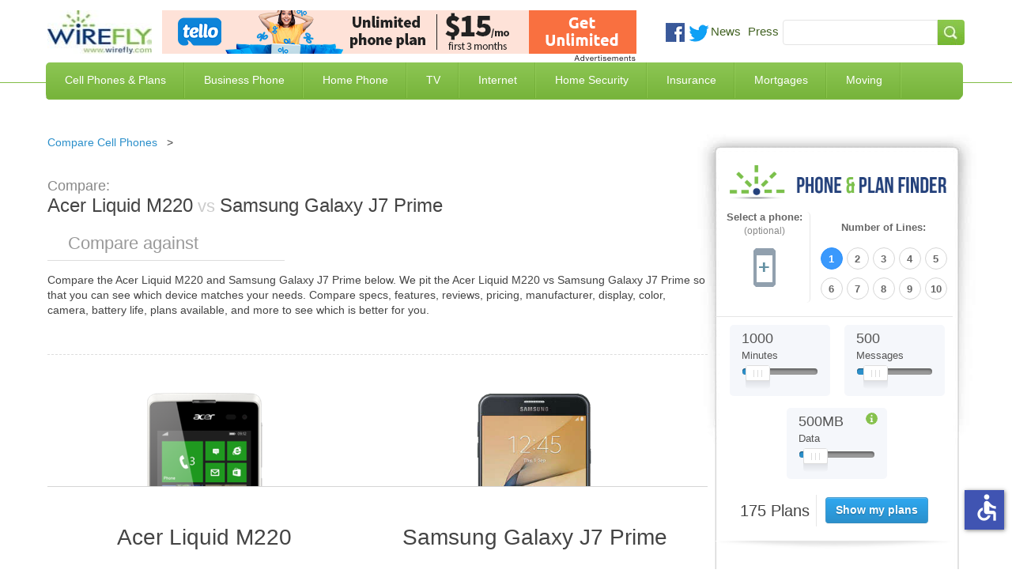

--- FILE ---
content_type: text/html; charset=utf-8
request_url: https://www.wirefly.com/compare/acer-liquid-m220-vs-samsung-galaxy-j7-prime
body_size: 15829
content:
<!doctype html>
<html class="no-js" lang="en">
  <head>
    <meta charset="utf-8" />
    <meta name="viewport" content="width=device-width, initial-scale=1.0" />
    <title>Acer Liquid M220 vs Samsung Galaxy J7 Prime | Wirefly</title>
    <!--[if IE]><![endif]-->
<meta http-equiv="Content-Type" content="text/html; charset=utf-8" />
<link rel="shortcut icon" href="https://www.wirefly.com/sites/wirefly.com/files/wirefly.ico" />
<meta name="keywords" content="compare Acer Liquid M220 and Samsung Galaxy J7 Prime,Acer Liquid M220 vs Samsung Galaxy J7 Prime, is Acer Liquid M220 or Samsung Galaxy J7 Prime better" />
<meta name="description" content="Acer Liquid M220 vs Samsung Galaxy J7 Prime. Compare the specs and features of the Acer Liquid M220 and Samsung Galaxy J7 Prime to see which is better." />
<meta name="rating" content="general" />
<meta name="referrer" content="unsafe-url" />
<link rel="canonical" href="https://www.wirefly.com/compare/acer-liquid-m220-vs-samsung-galaxy-j7-prime" />
<link rel="shortlink" href="https://www.wirefly.com/compare/acer-liquid-m220-vs-samsung-galaxy-j7-prime" />
<meta http-equiv="content-language" content="en" />
<meta property="og:site_name" content="Wirefly" />
<meta property="og:type" content="website" />
<meta property="og:url" content="https://www.wirefly.com/compare/acer-liquid-m220-vs-samsung-galaxy-j7-prime" />
<meta property="og:updated_time" content="2026-02" />
<script type="application/ld+json">{ "@context": "http://schema.org", "@type": "Organization", "url": "https://www.wirefly.com", "logo": "https://www.wirefly.com/sites/wirefly.com/themes/wirefly/images/logo.jpg",  "name" : "Wirefly.com" }</script>
    <!-- Opera Speed Dial icon --><link rel="icon" type="image/png" href="/sites/wirefly.com/themes/wirefly/195x195image.png" />
    <link rel="apple-touch-icon" type="image/png" sizes="152x152" href="/sites/wirefly.com/themes/wirefly/apple-touch-icon-152x152.png" />
    <!-- Chrome Web Store icon --><link rel="apple-touch-icon" type="image/png" href="/sites/wirefly.com/themes/wirefly/apple-touch-icon-128x128.png" />
    <link rel="apple-touch-icon" type="image/png" sizes="120x120" href="/sites/wirefly.com/themes/wirefly/apple-touch-icon-120x120.png" />
    <link rel="apple-touch-icon" type="image/png" href="/sites/wirefly.com/themes/wirefly/apple-touch-icon-114x114.png" />
    <link rel="apple-touch-icon" type="image/png" href="/sites/wirefly.com/themes/wirefly/apple-touch-icon-96x96.png" />
    <link rel="apple-touch-icon" type="image/png" sizes="76x76" href="/sites/wirefly.com/themes/wirefly/apple-touch-icon-76x76.png" />
    <link rel="apple-touch-icon" type="image/png" href="/sites/wirefly.com/themes/wirefly/apple-touch-icon-72x72.png" />
    <link rel="apple-touch-icon" type="image/png" href="/sites/wirefly.com/themes/wirefly/apple-touch-icon-57x57.png" />
    <link rel="apple-touch-icon" type="image/png" href="/sites/wirefly.com/themes/wirefly/apple-touch-icon-32x32.png" />
    <link rel="apple-touch-icon" type="image/png" href="/sites/wirefly.com/themes/wirefly/apple-touch-icon-24x24.png" />
    <link rel="apple-touch-icon-precomposed" type="image/png" href="/sites/wirefly.com/themes/wirefly/apple-touch-icon-precomposed.png" />
    <link rel="apple-touch-icon" type="image/png" href="/sites/wirefly.com/themes/wirefly/apple-touch-icon.png" />
    <link rel="shortcut icon" type="image/x-icon" href="/sites/wirefly.com/themes/wirefly/wirefly.ico" />
    <meta name="format-detection" content="telephone=no">
    <link rel="stylesheet" href="//a.fsdn.com/con/css/sftheme/sandiego/cmp.css" type="text/css">

    <link rel="stylesheet" href="https://www.wirefly.com/sites/wirefly.com/files/css/css_AxHD4hNNpYzDX5Xg59Jgaqm90Sba7Qkettt0xmjANMU.css" />
<link rel="stylesheet" href="https://www.wirefly.com/sites/wirefly.com/files/css/css_6OtnFd9IotRcGUo_DiW1srHijJakqA76Pvxll6ToxuQ.css" />
<link rel="stylesheet" href="https://www.wirefly.com/sites/wirefly.com/files/css/css_dPrmymGNN-_aBAHLjnaNkTLAg9IlsWLXeiaDKOLKGY4.css" />
<script src="https://www.wirefly.com/sites/all/modules/contrib/jquery_update/replace/jquery/1.7/jquery.min.js?t85d3w"></script>
<script src="https://www.wirefly.com/misc/drupal.js?t85d3w"></script>
<script src="https://www.wirefly.com/sites/all/modules/contrib/jquery_update/replace/ui/ui/minified/jquery-ui.min.js?t85d3w"></script>
<script src="https://www.wirefly.com/sites/wirefly.com/themes/wirefly/js/accessibility.js?t85d3w"></script>
<script src="https://www.wirefly.com/sites/wirefly.com/themes/wirefly/js/vendors/modernizr.min.js?t85d3w"></script>
        <!-- ccpa -->
    <script src="https://slashdot.org/country.js"></script>
    <script src="//a.fsdn.com/con/js/sftheme/cmp2.js"></script>

    <script>
        window.bizx.cmp.init({ geo: window }, 'consentmanager.net');
    </script>

    <!-- ccpa -->
  </head>
  <body class="html not-front not-logged-in one-sidebar sidebar-first page-compare page-compare-acer-liquid-m220-vs-samsung-galaxy-j7-prime loading" >
    <header> <div class="header-centered container-1190 clearfix"> <div class="header-centered-content site-pads clearfix"> <div class="logo-search-section clearfix"> <a class="logo" href="/"><img src="/sites/wirefly.com/themes/wirefly/images/logo.jpg" alt="Wirefly.com" title="Wirefly.com" /></a> <div id="sponsor-600x65"> <div class="region region-header"> <div id="block-common-core-voip-top-banner" class="block block-common-core" > <div class="content" > <div id="sidetable_647"></div> </div>
</div> </div> </div> <div class="social-searchbar"> <div class="social-like-btns"> <div class="vi_social_links"> <div class="social_img social_fb"> <div class="active-dd fb-like" data-href="https://www.facebook.com/Wirefly" data-layout="button_count" data-action="like" data-show-faces="false" data-share="false"></div> </div> <div class="social_img social_twitter"> <a href="https://twitter.com/intent/follow?original_referer=//&region=follow_link&screen_name=wirefly&tw_p=followbutton" onclick="_paq.push(['_trackEvent', 'outbound-article', 'https://twitter.com/intent/follow?original_referer=//&region=follow_link&screen_name=wirefly&tw_p=followbutton', 'Follow @wirefly']);"> <img style="width: 26px;" src="//www.wirefly.com/sites/wirefly.com/themes/wirefly/images/icon-twitter.png" alt="Follow us on Twitter" title="Follow Wirefly on Twitter" > </a> </div> <div class="social_img news"> <a href="/blog">News</a> </div> <div class="social_img press"> <a href="/press">Press</a> </div> </div> </div> <!-- social-like-btns --> <div class="searchbar-social-block visible-desktop visible-tablet hidden-phone"> <div class="searchbar-block"> <div class="region region-searchbar"> <div id="block-search-form" class="block block-search" > <div class="content" > <form action="/compare/acer-liquid-m220-vs-samsung-galaxy-j7-prime" method="post" id="search-block-form" accept-charset="UTF-8"><div><div class="container-inline"> <span class="element-invisible h2">Search form</span> <div class="form-item form-type-textfield form-item-search-block-form"> <label class="element-invisible" for="edit-search-block-form--2">Search </label> <input title="Enter the terms you wish to search for." type="text" id="edit-search-block-form--2" name="search_block_form" value="" size="15" maxlength="128" class="form-text" />
</div>
<div class="form-actions form-wrapper" id="edit-actions"><input type="submit" id="edit-submit" name="op" value="Search" class="form-submit" /></div><input type="hidden" name="form_build_id" value="form-DUwA79ZQWbwqGz39H9T52YS4pxZ8tHU4RVJUqqf-OG4" />
<input type="hidden" name="form_id" value="search_block_form" />
</div>
</div></form> </div>
</div> </div> </div> <!-- searchbar-block --> </div> <!-- searchbar-social-block --> </div> <!-- logo-search-section --> </div> <!-- social-searchbar --> <div class="main-green-bar clearfix"> <nav class="clearfix hidden-phone visible-tablet visible-desktop"> <div class="menu-block-wrapper menu-block-1 menu-name-main-menu parent-mlid-0 menu-level-1"> <ul class="menu"><li class="first leaf menu-mlid-743"><a href="/content/phone-plans" title="Compare Cell Phone Plans">Cell Phones &amp; Plans</a></li>
<li class="leaf menu-mlid-2059"><a href="/ecommerce/phones">Compare Cell Phones</a></li>
<li class="leaf menu-mlid-744"><a href="/compare-business-phone-service" title="Business Phone Service">Business Phone</a></li>
<li class="leaf menu-mlid-745"><a href="/compare-home-phone-service" title="Home Phone Service">Home Phone</a></li>
<li class="leaf menu-mlid-746"><a href="/compare-tv-providers" title="Compare TV Providers">TV</a></li>
<li class="leaf menu-mlid-930"><a href="/compare-internet-providers" title="Compare Internet Providers">Internet</a></li>
<li class="leaf menu-mlid-6624"><a href="/compare-home-security-systems" title="Compare Home Security Systems">Home Security</a></li>
<li class="leaf menu-mlid-6152"><a href="/compare-insurance-rates-quotes" title="Compare Insurance Rates and Quotes">Insurance</a></li>
<li class="leaf menu-mlid-7123"><a href="/compare-mortgage-rates" title="Compare Mortgage Rates">Mortgages</a></li>
<li class="last leaf menu-mlid-9487"><a href="/best-moving-companies-movers">Moving</a></li>
</ul></div> </nav> <span class="mobile-toggle-btn visible-phone hidden-tablet hidden-desktop"> <img class="toggle-menu main-menu-bar menu-open" src="/sites/wirefly.com/themes/wirefly/images/bar-menu.svg" alt="Menu" /> <img class="toggle-menu main-menu-bar menu-close hide" src="/sites/wirefly.com/themes/wirefly/images/x.svg" alt="Menu" /> <span id="menu-text">Menu<span> </span> </div> <!-- main-green-bar --> <div class="dropdown-menu-container visible-desktop visible-tablet hidden-phone clearfix"> <div class="nav-dropdown nav-dropdown-1"> <div class="dropdown-pads clearfix"> <div class="dropdown-callout"> <span class="h2">Find the Best Cell Phone <span> and Plan for You</span></span> <img class="phone-tool-img-col" src="/sites/wirefly.com/themes/wirefly/images/phone-plan-dd.png" alt="Find the best Cell Phone and Plan for you" title="Find the best Cell Phone and Plan for you" /> <p>Wirefly helps you save on cell phones and plans by offering innovative comparison tools so consumers can make educated choices. Start saving today with Wirefly!</p> <div class="btn-container"> <a href="/content/phone-plans">Compare Cell Phone Plans</a> <a href="/ecommerce/phones">Compare Cell Phones</a> </div> <!-- btn-container --> </div> <!-- dropdown-callout --> <div class="dropdown-col-container"> <div class="dd-col col-1"> <div class="dd-phones-with-plans dd-wrap"> <ul id="menu-phones-with-plans" class="menu-phones-with-plans"><li class="menu-748 first"><a href="/content/phone-plans" title="Compare Cell Phone Plans">Cell Phone Plans</a></li>
<li class="menu-5415"><a href="/plans/mint-mobile">Mint Mobile</a></li>
<li class="menu-5411"><a href="/plans/tello">Tello</a></li>
<li class="menu-5413"><a href="/plans/us-mobile">US Mobile</a></li>
<li class="menu-5418"><a href="/guides/consumer-cellular-review">Consumer Cellular</a></li>
<li class="menu-751"><a href="/plans/t-mobile">T-Mobile</a></li>
<li class="menu-5416"><a href="/plans/boost-mobile">Boost Mobile</a></li>
<li class="menu-1017"><a href="/plans/att">AT&amp;T</a></li>
<li class="menu-749"><a href="/plans/verizon-wireless">Verizon Wireless</a></li>
<li class="menu-5031"><a href="/compare-iphone-plans">Compare iPhone Plans</a></li>
<li class="menu-5032 last"><a href="/plans/family-plans">Compare Family Plans</a></li>
</ul> </div> <!-- dd-phones-with-plans --> <div class="dd-no-contact-phones dd-wrap"> <ul id="menu-no-contract-phones" class="menu-no-contract-phones"><li class="menu-753 first last"><a href="/prepaid">No Contract / Prepaid</a></li>
</ul> </div> <!-- dd-no-contract-phones --> <div class="dd-special-deals dd-wrap"> </div> <!-- dd-special-deals --> </div> <!-- col-1 --> <div class="dd-col col-2"> <div class="dd-cell-phone-coupons dd-wrap"> <ul id="menu-cell-phone-coupons" class="menu-cell-phone-coupons"><li class="menu-8760 first"><a href="/guides/best-cell-phone-deals" title="Best Cell Phone Deals">Best Cell Phone Deals</a></li>
<li class="menu-4724"><a href="/cell-phone-coupons-promo-codes">Cell Phone Promo Codes</a></li>
<li class="menu-5076"><a href="/deal/iphone-deals">iPhone Deals</a></li>
<li class="menu-8644"><a href="/deal/cyber-monday-cell-phone-deals">Cyber Monday Cell Phone Deals</a></li>
<li class="menu-8645 last"><a href="/deal/black-friday-cell-phone-deals">Black Friday Cell Phone Deals</a></li>
</ul> </div> <!-- dd-phones-categories --> <div class="dd-phones-categories dd-wrap"> <ul id="menu-phones-categories" class="menu-phones-categories"><li class="menu-767 first"><a href="/cell-phone-reviews">Phone Reviews</a></li>
<li class="menu-769"><a href="/no-data-required-phones">No Data Required Phones</a></li>
<li class="menu-1020 last"><a href="/free-cell-phones" title="Free Cell Phones">Free Cell Phones</a></li>
</ul> </div> <!-- dd-phones-categories --> <div class="dd-phone-manufacturers dd-wrap"> <ul id="menu-phone-manufacturers" class="menu-phone-manufacturers"><li class="menu-774 first"><a href="/ecommerce/phones">Phone Manufacturers</a></li>
<li class="menu-779"><a href="/product/apple">Apple</a></li>
<li class="menu-775"><a href="/product/htc">HTC</a></li>
<li class="menu-776"><a href="/product/motorola">Motorola</a></li>
<li class="menu-777"><a href="/product/lg">LG</a></li>
<li class="menu-778 last"><a href="/product/samsung">Samsung</a></li>
</ul> </div> <!-- dd-phone-manufacturers --> </div> <!-- col-2 --> <div class="dd-col col-3"> <div class="dd-cell-phone-reviews dd-wrap"> <ul id="menu-cell-phone-reviews" class="menu-cell-phone-reviews"><li class="menu-7160 first"><a href="/guides/best-cell-phone-plans" title="Best Cell Phone Plans">Best Cell Phone Plans</a></li>
<li class="menu-1691"><a href="/guides/cheapest-cell-phone-plans" title="Cheapest Cell Phone Plans">Cheapest Cell Phone Plans</a></li>
<li class="menu-1692 last"><a href="/guides/which-carrier-has-best-cell-coverage">Compare Coverage Maps</a></li>
</ul> </div> <!-- dd-cell-phone-reviews --> <div class="dd-phone-resources dd-wrap"> <ul id="menu-phone-resources" class="menu-phone-resources"><li class="menu-793 first"><a href="/guides" title="Guides">Guides</a></li>
<li class="menu-794"><a href="/guides/how-much-data-do-i-need-data-plan-estimator">How Much Data Do I Need</a></li>
<li class="menu-796"><a href="/guides/iphone-vs-android">Android vs iPhone</a></li>
<li class="menu-795"><a href="/compare-mvnos">Compare MVNO Plans</a></li>
<li class="menu-2592"><a href="/guides/best-unlimited-data-plans" title="Compare Unlimited Data Plans">Unlimited Data Plans</a></li>
<li class="menu-6392"><a href="/compare-carriers">Cell Phone Carriers</a></li>
<li class="menu-6776 last"><a href="/business-cell-phone-plans" title="Compare Business Cell Phone Plans">Business Cell Phone Plans</a></li>
</ul> </div> <!-- dd-phone-resources --> </div> <!-- col-3 --> </div> <!-- dropdown-col-container --> </div> <!-- dropdown-pads --> </div> <div class="nav-dropdown nav-dropdown-2"></div> <div class="nav-dropdown nav-dropdown-3"> <div class="dropdown-pads clearfix"> <div class="dropdown-callout"> <div class="dd-phone-resources dd-wrap"> <ul id="menu-business-phone-dropdown" class="menu-business-phone-dropdown"><li class="menu-7795 first"><a href="/guides/business-voip-providers">Business VoIP Providers</a></li>
<li class="menu-7797"><a href="/guides/hosted-pbx-providers">Hosted PBX Providers</a></li>
<li class="menu-7796"><a href="/guides/sip-trunk-providers">SIP Trunk Providers</a></li>
<li class="menu-7799 last"><a href="/guides/call-center-software">Call Center Software</a></li>
</ul> </div> </div> </div> </div> <div class="nav-dropdown nav-dropdown-4"> <div class="dropdown-pads clearfix"> <div class="dropdown-callout"> <div class="dd-phone-resources dd-wrap"> <ul id="menu-home-phone-dropdown" class="menu-home-phone-dropdown"><li class="menu-7794 first last"><a href="/residential-voip-providers">Residential VoIP Providers</a></li>
</ul> </div> </div> </div> </div> <div class="nav-dropdown nav-dropdown-5"></div> <div class="nav-dropdown nav-dropdown-6"> <div class="dropdown-pads clearfix"> <div class="dropdown-callout"> <span class="h2">Find the Best Internet Service</span> <img class="phone-tool-img-col" src="/sites/wirefly.com/themes/wirefly/images/internet-global.jpg" alt="Find the Best Internet Service" /> <p>Wirefly helps you save on Internet service by offering innovative comparison tools to compare Internet providers in your area.</p> <div class="btn-container"> <a href="/compare-internet-providers">Compare Internet by ZIP Code</a> <a href="/compare-internet-tv-bundles">Compare Internet & TV Bundles</a> <a href="/compare-internet-providers/business">Compare Business Internet</a> </div> <!-- btn-container --> </div> <!-- dropdown-callout --> <div class="dropdown-col-container"> <div class="dd-col col-1"> <div class="dd-phones-with-plans dd-wrap"> <ul id="menu-compare-internet" class="menu-compare-internet"><li class="menu-6626 first"><a href="/compare-internet-providers">Compare Internet Service</a></li>
<li class="menu-6627"><a href="/compare-internet-providers/best-cable-internet">Cable Internet</a></li>
<li class="menu-6629"><a href="/compare-internet-providers/best-dsl-internet">DSL Internet</a></li>
<li class="menu-6628"><a href="/compare-internet-providers/best-fiber-optic-internet">Fiber Optic Internet</a></li>
<li class="menu-6630"><a href="/compare-internet-providers/best-satellite-internet">Satellite Internet</a></li>
<li class="menu-8503"><a href="/compare-internet-providers/best-fixed-wireless-internet">Fixed Wireless</a></li>
<li class="menu-6631"><a href="/compare-internet-providers/best-wireless-internet">Wireless Internet</a></li>
<li class="menu-7791 last"><a href="/guides/best-voip-service-providers" title="Best VoIP Services">VoIP Service</a></li>
</ul> </div> <!-- compare-internet --> </div> <!-- col-1 --> </div> <!-- dropdown-col-container --> </div> </div> <div class="nav-dropdown nav-dropdown-7"></div> <div class="nav-dropdown nav-dropdown-8"> <div class="dropdown-pads clearfix"> <div class="dropdown-callout"> <div class="dd-phone-resources dd-wrap"> <ul id="menu-insuarnce quote" class="menu-insurance-quote"><li class="menu-7057 first"><a href="/compare-insurance-rates-quotes/auto-car-insurance">Auto Insurance</a></li>
<li class="menu-7061"><a href="/compare-insurance-rates-quotes/business-insurance">Business Insurance</a></li>
<li class="menu-7058"><a href="/compare-insurance-rates-quotes/health-insurance">Health Insurance</a></li>
<li class="menu-7056"><a href="/compare-insurance-rates-quotes/homeowners-insurance">Home Insurance</a></li>
<li class="menu-7059"><a href="/compare-insurance-rates-quotes/life-insurance">Life Insurance</a></li>
<li class="menu-7060"><a href="/compare-insurance-rates-quotes/renters-insurance">Renters Insurance</a></li>
<li class="menu-7247"><a href="/compare-insurance-rates-quotes/travel-insurance" title="Travel Insurance">Travel Insurance</a></li>
<li class="menu-7953 last"><a href="/compare-insurance-rates-quotes/medicare-supplement-insurance">Medicare Supplement</a></li>
</ul> </div> </div> </div> </div> </div> <!-- dropdown-menu-container --> </div> <!-- header-centered-content --> </div> <!-- header-centered -->
</header>
<section class="container-full"> <div class="content container-1190 sidebar-repeat clearfix"> <div class="sidebar-top clearfix"> <div class="sidebar-bottom site-pads clearfix">
<div class="content-main"> <div class="content-main-wrap"> <div class="phone-tool-wrap"> <div class="tabs"> </div> <div id="content-top" class="clearfix"> <div class="region region-content-top"> <div id="block-block-16" class="block block-block" > <div class="content" > <ul class="breadcrumb">
<li><a href="/ecommerce/phones">Compare Cell Phones</a><span class="divider">&gt; </span></li>
</ul> </div>
</div> </div> </div> <div id="content" class="clearfix"> <div class="region region-content"> <div id="block-system-main" class="block block-system" > <div class="content" > <div class="view view-phones view-id-phones view-display-id-phone_comparison tool comparison-tool view-dom-id-a8ac607848ef5bba4ea600a217712944"> <div class="view-content"> <div class="comparison"> <div id="side-by-side"> <div id="intro" class="section"> <h1><em>Compare: </em><span>Acer Liquid M220</span><strong>&nbsp;vs&nbsp;</strong><span>Samsung Galaxy J7 Prime</span></h1> <div class="add-phone"> <span class="search"></span> <input type="text" placeholder="Compare against" id="phone1" name="add-phone" /> <button class="compare-phones hidden" type="button">+</button> </div> <div id="intro-text" class="section"> <p> Compare the <span>Acer Liquid M220</span> and <span>Samsung Galaxy J7 Prime</span> below. We pit the <span>Acer Liquid M220</span> vs <span>Samsung Galaxy J7 Prime</span> so that you can see which device matches your needs. Compare specs, features, reviews, pricing, manufacturer, display, color, camera, battery life, plans available, and more to see which is better for you. </p> </div> </div> <div id="field_large_image" class="section phone-comparison-tpl"> <div class="cols field_large_image"> <div class="col image"><span class="remove">Remove</span><img alt="Acer Liquid M220" title="Acer Liquid M220"src="https://www.wirefly.com/sites/wirefly.com/files/phone/large/acer-liquid-m220-white.png" width="149" height="289" /></div><div class="col image"><span class="remove">Remove</span><img alt="Samsung Galaxy J7 Prime" title="Samsung Galaxy J7 Prime"src="https://www.wirefly.com/sites/wirefly.com/files/phone/large/samsung-galaxy-j7-prime-black.png" width="150" height="293" /></div> </div> </div> <div id="title" class="section phone-comparison-tpl"> <div class="cols title"> <div class="col title"><div class="comparison-h4 comparison-tpl comparison-tpl-change change-unique-tpl">Acer Liquid M220</div></div><div class="col title"><div class="comparison-h4 comparison-tpl comparison-tpl-change change-unique-tpl">Samsung Galaxy J7 Prime</div></div> </div> </div> <div id="nothing" class="section phone-comparison-tpl"> <div class="comparison-h3 comparison-tpl comparison-tpl-change change-unique-tpl"><span>Overview</span></div> <div class="cols nothing"> <div class="col overview"><p>Acer has introduced the Liquid M220 smartphone as their first ever device running on Windows Phone OS. The Liquid M220 c...</p> <span><a href="/product/acer-liquid-m220">Learn more &raquo;</a></span></div><div class="col overview"><p>The Samsung Galaxy J7 Prime is a 4G LTE smartphone that runs on Android 7.0 Nougat out of its box. It comes with a 5.5-i...</p> <span><a href="/product/samsung-galaxy-j7-prime">Learn more &raquo;</a></span></div> </div> </div> <div id="nothing_2" class="section phone-comparison-tpl"> <div class="comparison-h3 comparison-tpl comparison-tpl-change change-unique-tpl"><span>Price</span></div> <div class="cols nothing_2"> <div class="views-field views-field-nothing-2 col overview">Pricing Not Available</div><div class="views-field views-field-nothing-2 col overview">$149 - $240</div> </div> </div> <div id="field_technology" class="section phone-comparison-tpl"> <div class="comparison-h3 comparison-tpl comparison-tpl-change change-unique-tpl"><span>General</span></div> <div class="cols field_technology"> <div class="col general"><ul> <li><span>Operating System:</span> Windows</li> <li><span>Device Type:</span> Smartphone</li> <li><span>Phone Form:</span> Open-Faced</li> <li><span>Phone Manufacturer:</span> Acer</li> <li><span>Technology:</span> GSM</li> </ul></div><div class="col general"><ul> <li><span>Operating System:</span> Android</li> <li><span>Device Type:</span> Smartphone</li> <li><span>Phone Form:</span> Open-Faced</li> <li><span>Phone Manufacturer:</span> Samsung</li> <li><span>Technology:</span> GSM</li> </ul></div> </div> </div> <div id="field_keyboard" class="section phone-comparison-tpl"> <div class="comparison-h3 comparison-tpl comparison-tpl-change change-unique-tpl"><span>Physical</span></div> <div class="cols field_keyboard"> <div class="col physical"><ul> <li><span>Height:</span> 4.96 Inches</li> <li><span>Thickness:</span> 0.00 Inches</li> <li><span>Weight:</span> 0.39 Ounces</li> <li><span>Keyboard:</span> Touch Only</li> </ul></div><div class="col physical"><ul> <li><span>Height:</span> 5.97 Inches</li> <li><span>Thickness:</span> 0.31 Inches</li> <li><span>Weight:</span> 5.89 Ounces</li> <li><span>Keyboard:</span> Touch Only</li> </ul></div> </div> </div> <div id="field_touchscreen_size" class="section phone-comparison-tpl"> <div class="comparison-h3 comparison-tpl comparison-tpl-change change-unique-tpl"><span>Display Size</span></div> <div class="cols field_touchscreen_size"> <div class="col display"><ul> <li><span>Display Size:</span> 4.00 Inches</li> <li><span>Touchscreen Size:</span> 4.00 Inches</li> </ul></div><div class="col display"><ul> <li><span>Display Size:</span> 5.50 Inches</li> <li><span>Touchscreen Size:</span> 5.50 Inches</li> </ul></div> </div> </div> <div id="field_video" class="section phone-comparison-tpl"> <div class="comparison-h3 comparison-tpl comparison-tpl-change change-unique-tpl"><span>Audio/Video</span></div> <div class="cols field_video"> <div class="col audio-video"><ul> <li><span>Front Camera MP:</span> 2.00 Megapixels</li> <li><span>Hearing Aid Compatible:</span> None</li> <li><span>Rear Camera MP:</span> 5.00 Megapixels</li> <li><span>Video:</span> Standard</li> </ul></div><div class="col audio-video"><ul> <li><span>Front Camera MP:</span> 8.00 Megapixels</li> <li><span>Hearing Aid Compatible:</span> None</li> <li><span>Rear Camera MP:</span> 13.00 Megapixels</li> <li><span>Video:</span> HD</li> </ul></div> </div> </div> <div id="field_talk_time" class="section phone-comparison-tpl"> <div class="comparison-h3 comparison-tpl comparison-tpl-change change-unique-tpl"><span>Battery</span></div> <div class="cols field_talk_time"> <div class="col battery"><ul> <li><span>Standby Hours:</span> &nbsp;</li> <li><span>Talk Time:</span> 0 Minutes</li> <li><span>Battery Type:</span> 1300 mAh</li>
</ul></div><div class="col battery"><ul> <li><span>Standby Hours:</span> 12 Hours</li> <li><span>Talk Time:</span> 2,687 Minutes</li> <li><span>Battery Type:</span> 3300 mAh</li>
</ul></div> </div> </div> <div id="field_internal_memory" class="section phone-comparison-tpl"> <div class="comparison-h3 comparison-tpl comparison-tpl-change change-unique-tpl"><span>Memory</span></div> <div class="cols field_internal_memory"> <div class="col memory"><ul> <li><span>Expandable Memory:</span>32.00 GB</li> <li><span>Internal Memory:</span> 4.00 GB</li> </ul></div><div class="col memory"><ul> <li><span>Expandable Memory:</span>256.00 GB</li> <li><span>Internal Memory:</span> 16.00 GB</li> </ul></div> </div> </div> <div id="nothing_1" class="section phone-comparison-tpl"> <div class="comparison-h3 comparison-tpl comparison-tpl-change change-unique-tpl"><span>Available plans</span></div> <div class="cols nothing_1"> <div class="col plans"><span class="show-plans" data-nid="4901" data-title="Acer Liquid M220">See available plans</span></div><div class="col plans"><span class="show-plans" data-nid="312976" data-title="Samsung Galaxy J7 Prime">See available plans</span></div> </div> </div> </div> <div id="plans" class="section"> <div id="plans-for-title" class="plans-for-title-custom div-custom-plans plan-div-unique-id">Showing plans for <strong>Samsung Galaxy J7 Prime</strong></div> <div class="plan-results"class="results-loaded"><div id="results_wrapper" class="dataTables_wrapper no-footer"> <table id="results" class="dataTable no-footer" role="grid"> <thead> <tr role="row"> <th class="views-field views-field-field-carrier views-align-left" rowspan="1" colspan="1" aria-label="Plan">Plan</th> <th class="views-field views-field-field-talk-minutes" rowspan="1" colspan="1" aria-label="Minutes">Minutes</th> <th class="views-field views-field-field-plan-data" rowspan="1" colspan="1" aria-label="Data">Data</th> <th class="views-field views-field-field-plan-total-cost sorting_disabled" rowspan="1" colspan="1" aria-label="Price">Price</th> </tr> </thead> <tbody> <tr role="row" class="odd"> <td class="views-field views-field-field-carrier views-align-left"> <div class="td-content-wrapper"> <img src="/sites/all/modules/features/phone_and_plan/images/mintmobile.png" alt="Mint Mobile" title="Mint Mobile 12-month 5GB"> <a aria-label="Mint Mobile 12-month 5GB" href="/wireless-plan/mint-mobile-12-month-5gb" class="plan-name" data-nid="2357334">Mint Mobile 12-month 5GB</a> <span class="contract">No Contract</span> <span class="featured">Featured</span> <span class="featured-info" style="display:none;"> This is a featured placement from an advertiser where their product matches your search </span> <span class="latest-deals"><div class="view view-deals view-id-deals view-display-id-deals_views_display view-dom-id-dec125edf24f9bd6866da7c530b18c29"> </div></span> <ul class="plan-bullets"> <li>Network: T-Mobile </li><li> 5 GB of 5G • 4G LTE data per month (12 month plan) </li><li> Unlimited talk & text</li> </ul> </div> </td> <td class="views-field views-field-field-talk-minutes"> <div class="td-content-wrapper"> <div class="usage"><div class="used" style="width: 100%;"></div></div> <div>Unlimited <span class="subtext">Minutes</span> <span class="subtext">+ Unlimited Texts</span> </div> </div> </td> <td class="views-field views-field-field-plan-data"> <div class="td-content-wrapper"> <div class="usage"><div class="used" style="width: 0%"></div></div> <div>5 GB </div> </div> </td> <td class="views-field views-field-field-plan-total-cost"> <div class="td-content-wrapper"> <div class="price-wrapper"> <sup>$</sup> <span class="total">15</span> <sub>/mo</sub> </div> <div class="buy-now-wrapper"> <div class="buy-now phone-plans-unique-a table--plans--plan" aria-label="Buy Mint Mobile 12-month 5GB" data-dest="/go?id=2357334&z=78018" id="cpc_1" data-rel="nofollow" data-target="_blank" data-newtab="true"
                                >Get Plan</div> </div> </div> </td> </tr> <tr role="row" class="even"> <td class="views-field views-field-field-carrier views-align-left"> <div class="td-content-wrapper"> <img src="/sites/all/modules/features/phone_and_plan/images/tello.png" alt="Tello" title="Tello Unlimited Talk & Text"> <a aria-label="Tello Unlimited Talk & Text" href="/wireless-plan/tello-unlimited-talk-text" class="plan-name" data-nid="32604">Tello Unlimited Talk & Text</a> <span class="contract">No Contract</span> <span class="featured">Featured</span> <span class="featured-info" style="display:none;"> This is a featured placement from an advertiser where their product matches your search </span> <span class="latest-deals"><div class="view view-deals view-id-deals view-display-id-deals_views_display view-dom-id-41fe8846988e6778365dfa7248eb6169"> </div></span> <ul class="plan-bullets"> <li>Network: T-Mobile </li><li> Customize your plan </li><li> Calls to Mexico and Canada included</li> </ul> </div> </td> <td class="views-field views-field-field-talk-minutes"> <div class="td-content-wrapper"> <div class="usage"><div class="used" style="width: 100%;"></div></div> <div>Unlimited <span class="subtext">Minutes</span> <span class="subtext">+ Unlimited Texts</span> </div> </div> </td> <td class="views-field views-field-field-plan-data"> <div class="td-content-wrapper"> <div class="usage"><div class="used" style="width: 0%"></div></div> <div>0 MB <span class="subtext">No Data</span> </div> </div> </td> <td class="views-field views-field-field-plan-total-cost"> <div class="td-content-wrapper"> <div class="price-wrapper"> <sup>$</sup> <span class="total">8</span> <sub>/mo</sub> </div> <div class="buy-now-wrapper"> <div class="buy-now phone-plans-unique-a table--plans--plan" aria-label="Buy Tello Unlimited Talk & Text" data-dest="/go?id=32604&z=17160" id="cpc_2" data-rel="nofollow" data-target="_blank" data-newtab="true"
                                >Get Plan</div> </div> </div> </td> </tr> <tr role="row" class="odd"> <td class="views-field views-field-field-carrier views-align-left"> <div class="td-content-wrapper"> <img src="/sites/all/modules/features/phone_and_plan/images/textnow.png" alt="TextNow" title="TextNow Wireless Talk & Text Only"> <a aria-label="TextNow Wireless Talk & Text Only" href="/wireless-plan/textnow-wireless-starter" class="plan-name" data-nid="372822">TextNow Wireless Talk & Text Only</a> <span class="contract">No Contract</span> <span class="featured">Featured</span> <span class="featured-info" style="display:none;"> This is a featured placement from an advertiser where their product matches your search </span> <span class="latest-deals"><div class="view view-deals view-id-deals view-display-id-deals_views_display view-dom-id-2934abb6c1fe60974cf47e03b082f418"> </div></span> <ul class="plan-bullets"> <li>Network: GSM Network </li><li> Unlimited talk, text, data </li><li> Calls go through data network when available</li> </ul> </div> </td> <td class="views-field views-field-field-talk-minutes"> <div class="td-content-wrapper"> <div class="usage"><div class="used" style="width: 100%;"></div></div> <div>Unlimited <span class="subtext">Minutes</span> <span class="subtext">+ Unlimited Texts</span> </div> </div> </td> <td class="views-field views-field-field-plan-data"> <div class="td-content-wrapper"> <div class="usage"><div class="used" style="width: 0%"></div></div> <div>0 MB </div> </div> </td> <td class="views-field views-field-field-plan-total-cost"> <div class="td-content-wrapper"> <div class="price-wrapper"> <sup>$</sup> <span class="total">0</span> <sub>/mo</sub> </div> <div class="buy-now-wrapper"> <div class="buy-now phone-plans-unique-a table--plans--plan" aria-label="Buy TextNow Wireless Talk & Text Only" data-dest="/go?id=372822&z=18415" id="cpc_3" data-rel="nofollow" data-target="_blank" data-newtab="true"
                                >Get Plan</div> </div> </div> </td> </tr> <tr role="row" class="even"> <td class="views-field views-field-field-carrier views-align-left"> <div class="td-content-wrapper"> <img src="/sites/all/modules/features/phone_and_plan/images/textnow.png" alt="TextNow" title="TextNow Wireless Talk & Text Only"> <a aria-label="TextNow Wireless Talk & Text Only" href="/wireless-plan/textnow-wireless-starter" class="plan-name" data-nid="372822">TextNow Wireless Talk & Text Only</a> <span class="contract">No Contract</span> <span class="latest-deals"><div class="view view-deals view-id-deals view-display-id-deals_views_display view-dom-id-c252cd9ef186f52da5a4ab4580c6b789"> </div></span> <ul class="plan-bullets"> <li>Network: GSM Network </li><li> Unlimited talk, text, data </li><li> Calls go through data network when available</li> </ul> </div> </td> <td class="views-field views-field-field-talk-minutes"> <div class="td-content-wrapper"> <div class="usage"><div class="used" style="width: 100%;"></div></div> <div>Unlimited <span class="subtext">Minutes</span> <span class="subtext">+ Unlimited Texts</span> </div> </div> </td> <td class="views-field views-field-field-plan-data"> <div class="td-content-wrapper"> <div class="usage"><div class="used" style="width: 0%"></div></div> <div>0 MB </div> </div> </td> <td class="views-field views-field-field-plan-total-cost"> <div class="td-content-wrapper"> <div class="price-wrapper"> <sup>$</sup> <span class="total">0</span> <sub>/mo</sub> </div> <div class="buy-now-wrapper"> <div class="buy-now phone-plans-unique-a table--plans--plan" aria-label="Buy TextNow Wireless Talk & Text Only" data-dest="/go?id=372822" id="cpc_4" data-rel="nofollow" data-target="_blank" data-newtab="true"
                                >Get Plan</div> </div> </div> </td> </tr> <tr role="row" class="odd"> <td class="views-field views-field-field-carrier views-align-left"> <div class="td-content-wrapper"> <img src="/sites/all/modules/features/phone_and_plan/images/boommobile.png" alt="BOOM Mobile" title="BOOM! Mobile Unlimited Talk & Text 5GB"> <a aria-label="BOOM! Mobile Unlimited Talk & Text 5GB" href="/wireless-plan/boom-mobile-unlimited-talk-text-5gb" class="plan-name" data-nid="33541">BOOM! Mobile Unlimited Talk & Text 5GB</a> <span class="contract">No Contract</span> <span class="latest-deals"><div class="view view-deals view-id-deals view-display-id-deals_views_display view-dom-id-67d8478347d0b08bcd75780dccd1c7ea"> </div></span> <ul class="plan-bullets"> <li>Network: Verizon </li><li> Unlimited talk and text </li><li> 5GB of 4G LTE data</li> </ul> </div> </td> <td class="views-field views-field-field-talk-minutes"> <div class="td-content-wrapper"> <div class="usage"><div class="used" style="width: 100%;"></div></div> <div>Unlimited <span class="subtext">Minutes</span> </div> </div> </td> <td class="views-field views-field-field-plan-data"> <div class="td-content-wrapper"> <div class="usage"><div class="used" style="width: 0%"></div></div> <div>5 GB </div> </div> </td> <td class="views-field views-field-field-plan-total-cost"> <div class="td-content-wrapper"> <div class="price-wrapper"> <sup>$</sup> <span class="total">0</span> <sub>/mo</sub> </div> <div class="buy-now-wrapper"> <div class="buy-now phone-plans-unique-a table--plans--plan" aria-label="Buy BOOM! Mobile Unlimited Talk & Text 5GB" data-dest="/go?id=33541" id="cpc_5" data-rel="nofollow" data-target="_blank" data-newtab="true"
                                >Get Plan</div> </div> </div> </td> </tr> </tbody> </table>
</div></div> </div>
</div> </div> </div> </div>
</div><div id="block-views-guide-list-guides" class="block block-views" > <span class="h2" >Related Guides</span> <div class="content" > <div class="view view-guide view-id-guide view-display-id-list_guides guides-linking view-dom-id-28c860c3788e0cb94fa409b9135359a6"> <div class="view-content"> <div class="views-row views-row-1 views-row-odd views-row-first"> <div class="views-field views-field-field-landing-image"> <div class="field-content"><a aria-label="Go to How Do I Top Up My Prepaid Card?"href="/guides/how-do-i-top-my-prepaid-card"><img alt="How Do I Top Up My Prepaid Card?" title="How Do I Top Up My Prepaid Card?"src="https://www.wirefly.com/sites/wirefly.com/files/styles/guide_thumbs/public/credit-cards-g4ead2f54c_640.jpg?itok=uY6l_tyS" width="320" height="227" alt="" /></a></div> </div> <div class="views-field views-field-title"> <span class="field-content"><a aria-label="Go to How Do I Top Up My Prepaid Card?"href="/guides/how-do-i-top-my-prepaid-card">How Do I Top Up My Prepaid Card?</a></span> </div> </div> <div class="views-row views-row-2 views-row-even"> <div class="views-field views-field-field-landing-image"> <div class="field-content"><a aria-label="Go to The 5 Best Bitcoin Wallets for iPhone"href="/guides/best-bitcoin-wallets-for-iphone"><img alt="The 5 Best Bitcoin Wallets for iPhone" title="The 5 Best Bitcoin Wallets for iPhone"src="https://www.wirefly.com/sites/wirefly.com/files/styles/guide_thumbs/public/best-bitcoin-wallets-iphone.jpg?itok=Pu-Nhu-v" width="320" height="227" alt="" /></a></div> </div> <div class="views-field views-field-title"> <span class="field-content"><a aria-label="Go to The 5 Best Bitcoin Wallets for iPhone"href="/guides/best-bitcoin-wallets-for-iphone">The 5 Best Bitcoin Wallets for iPho...</a></span> </div> </div> <div class="views-row views-row-3 views-row-odd"> <div class="views-field views-field-field-landing-image"> <div class="field-content"><a aria-label="Go to UNREAL Mobile Review 2026"href="/guides/unreal-mobile-review"><img alt="UNREAL Mobile Review 2026" title="UNREAL Mobile Review 2026"src="https://www.wirefly.com/sites/wirefly.com/files/styles/guide_thumbs/public/unreal-mobile-review.jpg?itok=ZMhFfIl8" width="320" height="227" alt="" /></a></div> </div> <div class="views-field views-field-title"> <span class="field-content"><a aria-label="Go to UNREAL Mobile Review 2026"href="/guides/unreal-mobile-review">UNREAL Mobile Review 2026</a></span> </div> </div> <div class="views-row views-row-4 views-row-even"> <div class="views-field views-field-field-landing-image"> <div class="field-content"><a aria-label="Go to Wi-Fi Greyed Out On iPhone and How To Fix It"href="/guides/wifi-greyed-out-iphone-how-to-fix"><img alt="Wi-Fi Greyed Out On iPhone and How To Fix It" title="Wi-Fi Greyed Out On iPhone and How To Fix It"src="https://www.wirefly.com/sites/wirefly.com/files/styles/guide_thumbs/public/wi-fi-greyed-out-on-iphone.jpg?itok=Hl-Lwt0K" width="320" height="227" alt="" /></a></div> </div> <div class="views-field views-field-title"> <span class="field-content"><a aria-label="Go to Wi-Fi Greyed Out On iPhone and How To Fix It"href="/guides/wifi-greyed-out-iphone-how-to-fix">Wi-Fi Greyed Out On iPhone and How...</a></span> </div> </div> <div class="views-row views-row-5 views-row-odd views-row-last"> <div class="views-field views-field-field-landing-image"> <div class="field-content"><a aria-label="Go to 12 Best RingCentral Alternatives of 2026"href="/guides/ringcentral-alternatives"><img alt="12 Best RingCentral Alternatives of 2026" title="12 Best RingCentral Alternatives of 2026"src="https://www.wirefly.com/sites/wirefly.com/files/styles/guide_thumbs/public/ringcentral-alternatives.jpg?itok=WRawXu0N" width="320" height="227" alt="" /></a></div> </div> <div class="views-field views-field-title"> <span class="field-content"><a aria-label="Go to 12 Best RingCentral Alternatives of 2026"href="/guides/ringcentral-alternatives">12 Best RingCentral Alternatives of...</a></span> </div> </div> </div> </div> </div>
</div> </div> </div> </div> <!-- phone-tool-wrap --> </div> <!-- content-main-wrap --> </div> <!-- content-main --> <aside class="category-menu"> <div class="region region-sidebar-first"> <div id="block-views-plans-sidebar-plantool-four" class="block block-views phone-tool-wrap" > <div class="content"> <div class="view view-plans view-id-plans view-display-id-sidebar_plantool_four tool plan-tool sidebar-plan-tool version-four view-dom-id-99c3b0d7f982f7c449a9cfbcbd1f1cac"> <div class="view-filters"> <form action="/" method="get" id="views-exposed-form-plans-sidebar-plantool-four" accept-charset="UTF-8"><div><div class="views-exposed-form"> <h2><img src="/sites/all/modules/features/phone_and_plan/images/sidebar-tool-header.png" alt="" /></h2> <div class="views-exposed-widgets clearfix"> <div class="col select-a-phone"> <div id="select-a-phone" class="views-exposed-widget views-widget-filter-edit-field-select-a-phone"> <label>Select a phone:<br /><span>(optional)</span></label> <div class="phone-select"><span>+</span></div> </div> <div id="selected-phone"></div> <div id="phone-overlay" class="overlay"></div> <div id="edit-field-associated-plans-nid-wrapper" class="views-exposed-widget views-widget-filter-edit-field-associated-plans-nid"> <div class="views-widget"> <input type="hidden" name="field_associated_plans_nid" value="All" /> <input type="hidden" class="exposed_input" name="selected_phone_field" id="selected_phone_field" value=""> <input type="hidden" class="exposed_input" name="selected_phone_image_field" id="selected_phone_image_field" value=""> </div> </div> </div> <div class="col checkboxes"> <div id="-wrapper" class="views-exposed-widget views-widget-filter-"> <div class="views-widget"> </div> </div> <div id="edit-additional-lines-wrapper" class="views-exposed-widget views-widget-filter-edit-additional-lines"> <label for="edit-additional-lines"> Number of Lines: </label> <div class="views-widget"> <div id="edit-additional-lines" class="form-radios bef-select-as-radios"><div class="form-item form-type-radio form-item-additional-lines"> <input class="bef-select-as-radios form-radio" type="radio" id="edit-additional-lines-all" name="additional_lines" value="All" checked="checked" /> <label class="option" for="edit-additional-lines-all">- Any - </label> </div>
<div class="form-item form-type-radio form-item-additional-lines"> <input class="bef-select-as-radios form-radio" type="radio" id="edit-additional-lines-1" name="additional_lines" value="1" /> <label class="option" for="edit-additional-lines-1">1 </label> </div>
<div class="form-item form-type-radio form-item-additional-lines"> <input class="bef-select-as-radios form-radio" type="radio" id="edit-additional-lines-2" name="additional_lines" value="2" /> <label class="option" for="edit-additional-lines-2">2 </label> </div>
<div class="form-item form-type-radio form-item-additional-lines"> <input class="bef-select-as-radios form-radio" type="radio" id="edit-additional-lines-3" name="additional_lines" value="3" /> <label class="option" for="edit-additional-lines-3">3 </label> </div>
<div class="form-item form-type-radio form-item-additional-lines"> <input class="bef-select-as-radios form-radio" type="radio" id="edit-additional-lines-4" name="additional_lines" value="4" /> <label class="option" for="edit-additional-lines-4">4 </label> </div>
<div class="form-item form-type-radio form-item-additional-lines"> <input class="bef-select-as-radios form-radio" type="radio" id="edit-additional-lines-5" name="additional_lines" value="5" /> <label class="option" for="edit-additional-lines-5">5 </label> </div>
<div class="form-item form-type-radio form-item-additional-lines"> <input class="bef-select-as-radios form-radio" type="radio" id="edit-additional-lines-6" name="additional_lines" value="6" /> <label class="option" for="edit-additional-lines-6">6 </label> </div>
<div class="form-item form-type-radio form-item-additional-lines"> <input class="bef-select-as-radios form-radio" type="radio" id="edit-additional-lines-7" name="additional_lines" value="7" /> <label class="option" for="edit-additional-lines-7">7 </label> </div>
<div class="form-item form-type-radio form-item-additional-lines"> <input class="bef-select-as-radios form-radio" type="radio" id="edit-additional-lines-8" name="additional_lines" value="8" /> <label class="option" for="edit-additional-lines-8">8 </label> </div>
<div class="form-item form-type-radio form-item-additional-lines"> <input class="bef-select-as-radios form-radio" type="radio" id="edit-additional-lines-9" name="additional_lines" value="9" /> <label class="option" for="edit-additional-lines-9">9 </label> </div>
<div class="form-item form-type-radio form-item-additional-lines"> <input class="bef-select-as-radios form-radio" type="radio" id="edit-additional-lines-10" name="additional_lines" value="10" /> <label class="option" for="edit-additional-lines-10">10 </label> </div>
</div> </div> </div> </div> <div class="col sliders clearfix"> <div id="edit-field-talk-minutes-value-wrapper" class="views-exposed-widget views-widget-filter-edit-field-talk-minutes-value clearfix"> <label for="edit-field-talk-minutes-value"> <span class="minutes-value"></span> <span class="label">Minutes</span> </label> <div class="views-widget"> <div class="form-item form-type-textfield form-item-field-talk-minutes-value"> <input type="text" id="edit-field-talk-minutes-value" name="field_talk_minutes_value" value="1000" size="30" maxlength="128" class="form-text" />
</div> </div> </div> <div id="edit-field-messages-wrapper" class="views-exposed-widget views-widget-filter-edit-field-messages-value"> <label for="edit-field-messages-value"> <span class="messages-value">500</span> <span class="label">Messages</span> </label> <div class="views-widget"> <input type="text" value="500" name="messages" id="edit-field-messages-value" /> </div> </div> <div id="edit-field-plan-data-value-wrapper" class="views-exposed-widget views-widget-filter-edit-field-plan-data-value"> <label for="edit-field-plan-data-value"> <span class="data-value"></span> <span class="label">Data</span> <span class="icon-info"></span> <div class="tooltip"> <div class="content"> <p>Select the amount of total data you need for the entire plan.</p> <p>For example, if you need 2 lines with 1 GB of data each, you would select 2 GB of data with the data slider below.</p> </div> </div> </label> <div class="views-widget"> <div class="form-item form-type-select form-item-field-plan-data-value"> <select id="edit-field-plan-data-value" name="field_plan_data_value" class="form-select"><option value="All">- Any -</option><option value="0">0</option><option value="5">5KB</option><option value="50">50MB</option><option value="30">30MB</option><option value="100">100MB</option><option value="125">125MB</option><option value="150">150MB</option><option value="200">200MB</option><option value="250">250MB</option><option value="300">300MB</option><option value="334">334MB</option><option value="350">350MB</option><option value="375">375MB</option><option value="400">400MB</option><option value="500" selected="selected">500MB</option><option value="600">600MB</option><option value="625">625MB</option><option value="700">700MB</option><option value="800">800MB</option><option value="834">834MB</option><option value="900">900MB</option><option value="938">938MB</option><option value="1024">1GB</option><option value="1250">1.2GB</option><option value="1536">1.5GB</option><option value="1667">1.6GB</option><option value="2048">2GB</option><option value="2083">2.03GB</option><option value="2560">2.5GB</option><option value="3072">3GB</option><option value="3584">3.5GB</option><option value="3750">3.7GB</option><option value="4096">4GB</option><option value="5120">5GB</option><option value="6144">6GB</option><option value="6250">6.1GB</option><option value="7168">7GB</option><option value="7500">7.3GB</option><option value="8192">8GB</option><option value="8750">8.5GB</option><option value="9216">9GB</option><option value="10240">10GB</option><option value="11264">11GB</option><option value="12288">12GB</option><option value="13312">13GB</option><option value="14336">14GB</option><option value="15360">15GB</option><option value="16384">16GB</option><option value="18432">18GB</option><option value="20480">20GB</option><option value="22528">22GB</option><option value="23552">23GB</option><option value="24576">24GB</option><option value="25600">25GB</option><option value="30720">30GB</option><option value="32768">32GB</option><option value="35840">35GB</option><option value="40960">40GB</option><option value="51200">50GB</option><option value="61440">60GB</option><option value="75000">75GB</option><option value="81920">80GB</option><option value="87040">85GB</option><option value="102400">100GB</option><option value="122880">120GB</option><option value="153600">150GB</option><option value="204800">200GB</option><option value="512000">Unlimited</option></select>
</div> </div> </div> </div> <div class="col sidebar-plan-content results"> <div class="count-components clearfix"> <div class="count" id="plan-count"><span>-</span> <span>Plans</span></div> <input type="submit" id="plan-submit" value="Show my plans" /> </div> </div> <div class="col views-submit-button"> <input type="submit" id="edit-submit-plans" value="Apply" class="form-submit" /> </div> </div> <span class="divider"><img src="/sites/all/modules/features/phone_and_plan/images/sidebar-plantool-divider.png" alt="____________________" /></span>
</div></div></form> </div> </div> </div>
</div>
<div id="block-phone-and-plan-related-phone-compare" class="aside-txt block block-phone-and-plan"> <div class="aside-content-full"> <div class="aside-pads"> <div class="title-full"> <span class="h3" >Compare Acer Liquid M220</span> </div> <!-- title-full --> <ul><li><a href="/compare/acer-liquid-m220-vs-lg-450">LG 450</a></li><li><a href="/compare/acer-liquid-m220-vs-lg-connect-4g">LG Connect 4G</a></li><li><a href="/compare/acer-liquid-m220-vs-motorola-moto-g-play">Motorola Moto G Play</a></li><li><a href="/compare/acer-liquid-m220-vs-sprint-flash">Sprint Flash</a></li><li><a href="/compare/acer-liquid-m220-vs-lg-sunset">LG Sunset</a></li><li><a href="/compare/acer-liquid-m220-vs-asus-padfone-x-mini">ASUS PadFone X mini</a></li><li><a href="/compare/acer-liquid-m220-vs-samsung-galaxy-s6-active">Samsung Galaxy S6 Active</a></li><li><a href="/compare/acer-liquid-m220-vs-zte-tempo">ZTE Tempo</a></li><li><a href="/compare/acer-liquid-m220-vs-samsung-galaxy-sky">Samsung Galaxy Sky</a></li><li><a href="/compare/acer-liquid-m220-vs-lg-vx7000">LG VX7000</a></li><li><a href="/compare/acer-liquid-m220-vs-alcatel-onetouch-fierce-xl">Alcatel OneTouch Fierce XL</a></li><li><a href="/compare/acer-liquid-m220-vs-htc-u11">HTC U11</a></li><li><a href="/compare/acer-liquid-m220-vs-blu-studio-5.0-ii">BLU Studio 5.0 II</a></li><li><a href="/compare/acer-liquid-m220-vs-motorola-droid-maxx-2">Motorola DROID Maxx 2</a></li><li><a href="/compare/acer-liquid-m220-vs-sony-xperia-z5">Sony Xperia Z5</a></li><li><a href="/compare/acer-liquid-m220-vs-nokia-6800">Nokia 6800</a></li><li><a href="/compare/acer-liquid-m220-vs-samsung-x495">Samsung X495</a></li><li><a href="/compare/acer-liquid-m220-vs-alcatel-sparq-ii">Alcatel Sparq II</a></li><li><a href="/compare/acer-liquid-m220-vs-asus-zenfone-zoom">ASUS ZenFone Zoom</a></li><li><a href="/compare/acer-liquid-m220-vs-kyocera-brigadier">Kyocera Brigadier</a></li><li><a href="/compare/acer-liquid-m220-vs-samsung-galaxy-s6-edge%2B">Samsung Galaxy S6 edge+</a></li><li><a href="/compare/acer-liquid-m220-vs-htc-mogul-pocket-pc-6800">HTC Mogul Pocket PC 6800</a></li><li><a href="/compare/acer-liquid-m220-vs-siemens-cf62t">Siemens CF62T</a></li><li><a href="/compare/acer-liquid-m220-vs-samsung-galaxy-j1-lte">Samsung Galaxy J1 LTE</a></li><li><a href="/compare/acer-liquid-m220-vs-samsung-craft">Samsung Craft</a></li><li><a href="/compare/acer-liquid-m220-vs-novatel-ovation-u727">Novatel Ovation U727</a></li><li><a href="/compare/acer-liquid-m220-vs-moto-g-play">Moto G Play</a></li><li><a href="/compare/acer-liquid-m220-vs-samsung-a580">Samsung A580</a></li><li><a href="/compare/acer-liquid-m220-vs-lg-vx8600">LG VX8600</a></li><li><a href="/compare/acer-liquid-m220-vs-samsung-t319">Samsung T319</a></li></ul> </div> <!-- aside-pads --> </div> <!-- aside-content-full -->
</div><div id="block-common-core-voip-business" class="aside-txt block block-common-core"> <div class="aside-content-full"> <div class="aside-pads"> <div id="sidetable_548"></div><p><a class="block-btn" href="/compare-business-phone-service">Learn More</a><br></p> </div> <!-- aside-pads --> </div> <!-- aside-content-full -->
</div><div id="block-common-core-voip-residential" class="aside-txt block block-common-core"> <div class="aside-content-full"> <div class="aside-pads"> <div class="title-full"> <span class="h3" >Save on home phone</span> </div> <!-- title-full --> <div id="sidetable_549"></div><p><a class="block-btn" href="/compare-home-phone-service">Learn More</a><br></p> </div> <!-- aside-pads --> </div> <!-- aside-content-full -->
</div><div id="block-block-3" class="aside-txt block block-block"> <div class="aside-content-full"> <div class="aside-pads"> <div class="title-full"> <span class="h3" >Find the Best Cell Phone and Plan for You</span> </div> <!-- title-full --> <p>Wirefly helps you save on cell phones and plans by offering innovative comparison tools so consumers can make educated choices. Start saving today with Wirefly!</p>
<p><img alt="Compare Cell Phone Plans" src="/sites/wirefly.com/themes/wirefly/images/phone-plan-dd.png" title="Compare Cell Phone Plans" /></p>
<ul class="compare-callout-btns">
<li><a class="sidebar-btn" href="/content/phone-plans" aria-label="Go Compare Phone Plans">Compare Cell Phone Plans</a></li>
<li><a class="sidebar-btn" href="/ecommerce/phones" aria-label="Go Compare Phones">Compare Phones</a></li>
</ul> </div> <!-- aside-pads --> </div> <!-- aside-content-full -->
</div><div id="block-block-4" class="aside-txt block block-block"> <div class="aside-content-full"> <div class="aside-pads"> <div class="title-full"> <span class="h3" >Find The Best TV and Internet Providers For You</span> </div> <!-- title-full --> <p>Paying too much for Internet or TV service? Use our tool to compare Internet providers, TV providers, and bundled services.</p>
<p><img alt="Find The Best TV and Internet Providers For You" src="/sites/wirefly.com/themes/wirefly/images/tv-internet-plans.jpg" title="Find The Best TV and Internet Providers For You" /></p>
<ul class="compare-callout-btns">
<li><a class="sidebar-btn" href="/compare-tv-providers" aria-label="Go Compare TV Providers">Compare TV Service</a></li>
<li><a class="sidebar-btn" href="/compare-internet-providers" aria-label="Go Compare Internet Providers">Compare High Speed Internet</a></li>
</ul> </div> <!-- aside-pads --> </div> <!-- aside-content-full -->
</div> </div> </aside> </div> <!-- sidebar-bottom --> </div> <!-- sidebar-top --> </div> <!-- sidebar-repeat --> <div class="bottom-logo-section container-1190 clearfix"> <div class="bottom-logo-content site-pads clearfix"> <img class="top-provider-logos" alt="Top Cell Phone Providers" title="Top Cell Phone Providers" src="/sites/wirefly.com/themes/wirefly/images/cell-phone-carriers.jpg" /> <div class="footer-logo-content"> <div class="region region-footer-logo-section"> <div id="block-block-1" class="block block-block" > <span class="h2" >Wirefly Is America&#039;s Most Trusted Source For All Cell Phones, Plans, TV, and Internet Deals</span> <div class="content" > <p>Wirefly offers great deals on a large selection of smartphones, cell phones, tablets, mobile hotspots, and other wireless devices for the nation's most popular carriers. Use Wirefly’s innovative cell phone and plan comparison tools to ensure you are getting the best deal on the market. Shop with confidence knowing that Wirefly wants to help you find the best prices on cell phones, cell phone plans, TV, and Internet service.</p> </div>
</div> </div> </div> <!-- footer-logo-content --> </div> <!-- bottom-logo-content --> </div> <!-- bottom-logo-section --> </section> <!-- container-full -->
<footer> <div class="social-signup-full clearfix"> <div class="social-signup-centerted container-1190 clearfix"> <div class="social-signup-content site-pads clearfix"> <div class="footer-social-icons"> <p class="h2">Stay Connected</p> <ul> <li><a rel="nofollow" target="_blank" href="https://www.facebook.com/wirefly"><img src="/sites/wirefly.com/themes/wirefly/images/icon-facebook.png" alt="Follow Wirefly on Facebook" title="Follow Wirefly on Facebook" /></a></li> <li><a rel="nofollow" target="_blank" href="https://twitter.com/Wirefly"><img src="/sites/wirefly.com/themes/wirefly/images/icon-twitter.png" alt="Follow us on Twitter" title="Follow Wirefly on Twitter" /></a></li> </ul> </div> <!-- footer-social-icons --> </div> <!-- social-signup-content --> </div> <!-- social-signup-centerted --> </div> <!-- social-signup-full --> <div class="footer-giant-menu-full clearfix"> <div class="footer-giant-menu-centered container-1190 clearfix"> <div class="footer-giant-menu-content site-pads clearfix"> <p class="h2">Looking for Something?</p> <div class="footer-giant-col-wrap clearfix"> <div class="giant-footer-col"> <div class="footer-giant-single"> <span class="footer-menu-title">Carriers</span><ul id="menu-footer-carriers-post-paid" class="menu-footer-carriers-post-paid"><li class="menu-844 first"><a href="/plans/verizon-wireless">Verizon Wireless</a></li>
<li class="menu-5075"><a href="/plans/att">AT&amp;T</a></li>
<li class="menu-845"><a href="/plans/sprint">Sprint</a></li>
<li class="menu-846"><a href="/plans/t-mobile">T-Mobile</a></li>
<li class="menu-1036"><a href="/plans/virgin-mobile">Virgin Mobile</a></li>
<li class="menu-1052"><a href="/plans/net10">Net10</a></li>
<li class="menu-1053"><a href="/plans/metro-by-t-mobile">MetroPCS</a></li>
<li class="menu-1064 last"><a href="/plans/boost-mobile">Boost Mobile</a></li>
</ul> </div> <!-- footer-giant-single --> </div> <!-- giant-footer-col --> <div class="giant-footer-col"> <div class="footer-giant-single"> <span class="footer-menu-title">Manufacturers</span><ul id="menu-footer-manufacturers" class="menu-footer-manufacturers"><li class="menu-1066 first"><a href="/product/apple">Apple</a></li>
<li class="menu-858"><a href="/product/blackberry">BlackBerry</a></li>
<li class="menu-860"><a href="/product/htc">HTC</a></li>
<li class="menu-862"><a href="/product/lg">LG</a></li>
<li class="menu-863"><a href="/product/motorola">Motorola</a></li>
<li class="menu-864"><a href="/product/nokia">Nokia</a></li>
<li class="menu-867 last"><a href="/product/samsung">Samsung</a></li>
</ul> </div> <!-- footer-giant-single --> </div> <!-- giant-footer-col --> <div class="giant-footer-col"> <div class="footer-giant-single"> </div> <!-- footer-giant-single --> </div> <!-- giant-footer-col --> <div class="giant-footer-col"> <div class="footer-giant-single"> </div> <!-- footer-giant-single --> </div> <!-- giant-footer-col --> <div class="giant-footer-col"> <div class="footer-giant-single"> <span class="footer-menu-title">Phone Types</span><ul id="menu-footer-mobile-devices" class="menu-footer-mobile-devices"><li class="menu-881 first"><a href="/guides/best-mobile-hotspots">Mobile Hotspots</a></li>
<li class="menu-882 last"><a href="/guides/best-tablets">Tablet PCs</a></li>
</ul> </div> <!-- footer-giant-single --> </div> <!-- giant-footer-col --> <div class="giant-footer-col"> <div class="footer-giant-single"> </div> <!-- footer-giant-single --> </div> <!-- giant-footer-col --> <div class="giant-footer-col"> <div class="footer-giant-single"> <span class="footer-menu-title">Home Services</span><ul id="menu-footer-home-services" class="menu-footer-home-services"><li class="menu-1873 first"><a href="/compare-internet-providers">Internet Providers</a></li>
<li class="menu-890 last"><a href="/compare-tv-providers">Television</a></li>
</ul> </div> <!-- footer-giant-single --> </div> <!-- giant-footer-col --> <div class="giant-footer-col"> <div class="footer-giant-single"> <span class="footer-menu-title">Products</span><ul id="menu-footer-products" class="menu-footer-products"><li class="menu-1067 first"><a href="/smartphones">Smartphones</a></li>
<li class="menu-894"><a href="/prepaid">Prepaid Devices</a></li>
<li class="menu-896"><a href="/touchscreen-phones">Touch Screen Phones</a></li>
<li class="menu-897 last"><a href="/guides/best-text-message-phones">Text Messaging Phones</a></li>
</ul> </div> <!-- footer-giant-single --> </div> <!-- giant-footer-col --> <div class="giant-footer-col"> <div class="footer-giant-single"> <span class="footer-menu-title">OS</span><ul id="menu-footer-os" class="menu-footer-os"><li class="menu-900 first"><a href="/android-phones">Android</a></li>
<li class="menu-901"><a href="/product/blackberry">Blackberry</a></li>
<li class="menu-902 last"><a href="/product/apple">iOS</a></li>
</ul> </div> <!-- footer-giant-single --> </div> <!-- giant-footer-col --> <div class="giant-footer-col last"> <div class="footer-giant-single"> <ul id="menu-footer-wirefly-learn" class="menu-footer-wirefly-learn"><li class="menu-1871 first last"><a href="/guides">Wirefly Guides</a></li>
</ul> </div> <!-- footer-giant-single --> </div> <!-- giant-footer-col --> </div> <!-- footer-giant-col-wrap --> </div> <!-- footer-giant-menu-content --> </div> <!-- footer-giant-menu-centered --> </div> <!-- footer-giant-menu-full --> <div class="footer-centered container-1190 clearfix"> <div class="footer-content site-pads clearfix"> <div class="footer-logo-container"> <a href="/"><img src="/sites/wirefly.com/themes/wirefly/images/logo.jpg" alt="Wirefly.com" /></a> </div> <!-- footer-logo-container --> <div class="footer-basic-menu"> <div class="menu-copyright-block"> <ul id="footer-nav" class="footer-nav"><li class="menu-840 first"><a href="/">Home |</a></li>
<li class="menu-929"><a href="/about">Privacy Policy | Term of Use | Contact | About Us</a></li>
<li class="menu-842 last"><a href="/sitemap">| Site Map</a></li>
</ul> <p class="rights-reserved">&copy; 2026 Slashdot Media. All Rights Reserved</p> </div> <!-- menu-copyright-block --> </div> <!-- footer-basic-menu --> <div class="footer-disclaimer-block"> <div class="region region-footer-disclaimer"> <div id="block-block-2" class="block block-block" > <div class="content" > <p class="hidden-phone hidden-tablet visible-desktop"><img alt="Disclaimer" src="/sites/wirefly.com/themes/wirefly/images/footer-disclaimer.jpg" /></p>
<p class="hidden-desktop hidden-phone visible-tablet"><img alt="Disclaimer" src="/sites/wirefly.com/themes/wirefly/images/tablet-disclaimer.png" /></p>
<p class="hidden-desktop hidden-tablet visible-phone"><img alt="Disclaimer" src="/sites/wirefly.com/themes/wirefly/images/phone-disclaimer.png" /></p> </div>
</div> </div> </div> <!-- footer-disclaimer-block --> </div> <!-- footer-content --> </div> <!-- footer-centered -->
</footer>
<script src="https://www.wirefly.com/misc/jquery-extend-3.4.0.js?v=1.7.2"></script>
<script src="https://www.wirefly.com/misc/jquery-html-prefilter-3.5.0-backport.js?v=1.7.2"></script>
<script src="https://www.wirefly.com/misc/jquery.once.js?v=1.2"></script>
<script>jQuery.extend(Drupal.settings, {"basePath":"\/","pathPrefix":"","setHasJsCookie":0,"ajaxPageState":{"theme":"wirefly","theme_token":"Bpe-K96FuxSqwmJV46Gg8pahNo1IF10-vaJPezuEe08","jquery_version":"1.7","js":{"misc\/jquery-extend-3.4.0.js":1,"misc\/jquery-html-prefilter-3.5.0-backport.js":1,"misc\/jquery.once.js":1,"sites\/all\/modules\/contrib\/jquery_update\/replace\/misc\/jquery.form.min.js":1,"sites\/all\/modules\/contrib\/entityreference\/js\/entityreference.js":1,"public:\/\/json\/plans_listing.js":1,"public:\/\/json\/phones_listing.js":1,"sites\/all\/modules\/features\/deals\/deals.js":1,"sites\/all\/modules\/contrib\/views\/js\/base.js":1,"misc\/progress.js":1,"sites\/all\/modules\/contrib\/piwik\/piwik.js":1,"sites\/all\/modules\/features\/phone_and_plan\/js\/jquery.ui.touch-punch.min.js":1,"sites\/all\/modules\/contrib\/jquery_update\/replace\/ui\/external\/jquery.cookie.js":1,"sites\/all\/modules\/features\/phone_and_plan\/js\/jquery.dataTables.min.js":1,"sites\/all\/modules\/custom\/common_core\/js\/common_core.js":1,"sites\/all\/modules\/features\/phone_and_plan\/js\/phonetool.js":1,"sites\/all\/modules\/features\/compare_table\/js\/compare_table.js":1,"sites\/all\/modules\/features\/phone_and_plan\/js\/compare.js":1,"sites\/all\/modules\/features\/phone_and_plan\/js\/sidebar_tool.js":1,"sites\/all\/modules\/custom\/common_core\/js\/vendors\/jPages.min.js":1,"sites\/wirefly.com\/themes\/wirefly\/js\/wirefly.min.js":1,"sites\/wirefly.com\/themes\/wirefly\/js\/sidebar.min.js":1},"css":{"sites\/all\/modules\/contrib\/office_hours\/office_hours.css":1,"sites\/all\/modules\/features\/reviews\/css\/reviews.css":1,"sites\/all\/modules\/contrib\/ckeditor\/css\/ckeditor.css":1,"sites\/all\/modules\/features\/compare_table\/css\/compare_table.css":1,"sites\/all\/modules\/features\/phone_and_plan\/css\/comparepage.min.css":1,"sites\/all\/modules\/features\/phone_and_plan\/css\/sidebartool.min.css":1,"sites\/wirefly.com\/themes\/wirefly\/css\/wirefly.min.css":1,"sites\/wirefly.com\/themes\/wirefly\/css\/ccpa.css":1}},"views":{"ajax_path":"\/views\/ajax","ajaxViews":{"views_dom_id:a8ac607848ef5bba4ea600a217712944":{"view_name":"phones","view_display_id":"phone_comparison","view_args":"4901,312976","view_path":"compare\/acer-liquid-m220-vs-samsung-galaxy-j7-prime","view_base_path":"phone\/feed","view_dom_id":"a8ac607848ef5bba4ea600a217712944","pager_element":0},"views_dom_id:99c3b0d7f982f7c449a9cfbcbd1f1cac":{"view_name":"plans","view_display_id":"sidebar_plantool_four","view_args":"","view_path":"compare\/nokia-2-vs-motorola-atrix-hd","view_base_path":"wireless_plans\/feed","view_dom_id":"99c3b0d7f982f7c449a9cfbcbd1f1cac","pager_element":0},"views_dom_id:28c860c3788e0cb94fa409b9135359a6":{"view_name":"guide","view_display_id":"list_guides","view_args":"","view_path":"compare\/htc-radar-vs-samsung-galaxy-s6","view_base_path":"guides","view_dom_id":"28c860c3788e0cb94fa409b9135359a6","pager_element":0}}},"urlIsAjaxTrusted":{"\/views\/ajax":true,"\/":true,"\/compare\/acer-liquid-m220-vs-samsung-galaxy-j7-prime":true},"better_exposed_filters":{"views":{"phones":{"displays":{"phone_comparison":{"filters":[]}}},"plans":{"displays":{"sidebar_plantool_four":{"filters":{"field_associated_plans_nid":{"required":false},"field_talk_minutes_value":{"required":false},"field_plan_data_value":{"required":false},"field_plan_total_cost_value":{"required":false},"additional_lines":{"required":false}}}}},"guide":{"displays":{"list_guides":{"filters":[]}}}},"datepicker":false,"slider":true,"settings":[],"autosubmit":false,"slider_options":{"field_talk_minutes_value":{"min":"0","max":"2000","step":"50","animate":"normal","orientation":"horizontal","id":"field-talk-minutes-value","viewId":"views-exposed-form-plans-sidebar-plantool-four"},"field_plan_total_cost_value":{"min":"0","max":"500","step":"5","animate":"","orientation":"horizontal","id":"field-plan-total-cost-value","viewId":"views-exposed-form-plans-sidebar-plantool-four"}}},"chosen":{"selector":"select:visible","minimum_single":20,"minimum_multiple":20,"minimum_width":200,"options":{"allow_single_deselect":false,"disable_search":false,"disable_search_threshold":0,"search_contains":false,"placeholder_text_multiple":"Choose some options","placeholder_text_single":"Choose an option","no_results_text":"No results match","inherit_select_classes":true}},"piwik":{"trackMailto":1}});</script>
<script defer="defer" src="https://www.wirefly.com/sites/all/modules/contrib/jquery_update/replace/misc/jquery.form.min.js?v=2.69"></script>
<script src="https://www.wirefly.com/sites/all/modules/contrib/entityreference/js/entityreference.js?t85d3w"></script>
<script src="https://www.wirefly.com/sites/wirefly.com/files/json/plans_listing.js?t85d3w"></script>
<script src="https://www.wirefly.com/sites/wirefly.com/files/json/phones_listing.js?t85d3w"></script>
<script src="https://www.wirefly.com/sites/all/modules/features/deals/deals.js?t85d3w"></script>
<script defer="defer" src="https://www.wirefly.com/sites/all/modules/contrib/views/js/base.js?t85d3w"></script>
<script src="https://www.wirefly.com/misc/progress.js?v=7.97"></script>
<script src="https://www.wirefly.com/sites/all/modules/contrib/piwik/piwik.js?t85d3w"></script>
<script>var _paq = _paq || [];var initPiwik =(function(){var u=(("https:" == document.location.protocol) ? "https://analytics.wirefly.com/" : "http://analytics.wirefly.com/");_paq.push(["setSiteId", "20"]);_paq.push(["setTrackerUrl", u+"piwik.php"]);_paq.push(["setDoNotTrack", 1]);_paq.push(["trackPageView"]);_paq.push(["setIgnoreClasses", ["no-tracking","colorbox"]]);_paq.push(["enableLinkTracking"]);var d=document,g=d.createElement("script"),s=d.getElementsByTagName("script")[0];g.type="text/javascript";g.defer=true;g.async=true;g.src=u+"piwik.js";s.parentNode.insertBefore(g,s);});</script>
<script defer="defer" src="https://www.wirefly.com/sites/all/modules/features/phone_and_plan/js/jquery.ui.touch-punch.min.js?t85d3w"></script>
<script src="https://www.wirefly.com/sites/all/modules/contrib/jquery_update/replace/ui/external/jquery.cookie.js?t85d3w"></script>
<script src="https://www.wirefly.com/sites/all/modules/features/phone_and_plan/js/jquery.dataTables.min.js?t85d3w"></script>
<script defer="defer" src="https://www.wirefly.com/sites/all/modules/custom/common_core/js/common_core.js?t85d3w"></script>
<script src="https://www.wirefly.com/sites/all/modules/features/phone_and_plan/js/phonetool.js?t85d3w"></script>
<script defer="defer" src="https://www.wirefly.com/sites/all/modules/features/compare_table/js/compare_table.js?t85d3w"></script>
<script src="https://www.wirefly.com/sites/all/modules/features/phone_and_plan/js/compare.js?t85d3w"></script>
<script src="https://www.wirefly.com/sites/all/modules/features/phone_and_plan/js/sidebar_tool.js?t85d3w"></script>
<script defer="defer" src="https://www.wirefly.com/sites/all/modules/custom/common_core/js/vendors/jPages.min.js?t85d3w"></script>
<script defer="defer">var residential ="http://www.wirefly.com/compare-home-phone-service"</script>
<script defer="defer">jQuery(document).ready(function () {
        showsidetable(647,"top");
      });</script>
<script defer="defer">
        jQuery(document).ready(function () {
         showsidetable(548,"bus");
         });</script>
<script defer="defer">
        jQuery(document).ready(function () {
         showsidetable(549,"res");
         });</script>
<script src="https://www.wirefly.com/sites/wirefly.com/themes/wirefly/js/wirefly.min.js?t85d3w"></script>
<script src="https://www.wirefly.com/sites/wirefly.com/themes/wirefly/js/sidebar.min.js?t85d3w"></script>
<script defer="defer">window.addEventListener('load', function() { new Accessibility(); });</script>

    <!-- email signup form
    <script type="text/javascript" src="//s3.amazonaws.com/downloads.mailchimp.com/js/signup-forms/popup/embed.js" data-dojo-config="usePlainJson: true, isDebug: false"></script>
    <script type="text/javascript">require(["mojo/signup-forms/Loader"], function(L) { L.start({"baseUrl":"mc.us16.list-manage.com","uuid":"19cff178899d6afdf5ff78a77","lid":"e07bdb54f8"}) })</script>-->

    <!-- Twitter Social Button -->
    <script async defer="defer">
    function run_twit() {
        !function(d,s,id){var js,fjs=d.getElementsByTagName(s)[0],p=/^http:/.test(d.location)?'http':'https';if(!d.getElementById(id)){js=d.createElement(s);js.id=id;js.src=p+'://platform.twitter.com/widgets.js';fjs.parentNode.insertBefore(js,fjs);}}(document, 'script', 'twitter-wjs');
    }
    bizx.cmp.ifConsent('', 'all', run_twit);
    </script>
    <!-- Facebook Like button -->
    <div id="fb-root"></div>
    <script async defer="defer">
        function run_fb() {
            (function(d, s, id) {
              var js, fjs = d.getElementsByTagName(s)[0];
              if (d.getElementById(id)) return;
              js = d.createElement(s); js.id = id;
              js.src = "//connect.facebook.net/en_US/sdk.js#xfbml=1&version=v2.0";
              fjs.parentNode.insertBefore(js, fjs);
            }(document, 'script', 'facebook-jssdk'));
        }
    bizx.cmp.ifConsent('', 'all', run_fb);
    </script>

    <!--ccpa -->
    <script>
    jQuery(document).ready(function() {
        var regular_opt_out_link = true;
        if (window.bizx.cmp.show_do_not_sell()) {
            regular_opt_out_link = false;
            var opt_out_btn = '<li style="margin-right: 4px;"><button class="opt-out" id="opt-out-button"><img src="/sites/wirefly.com/themes/wirefly/images/optout-blue.png" alt="Opt Out" style="width:40px; height:21px;">&nbsp;&nbsp;Do Not Sell or Share My Personal Information</button></li>';
            //will have to update this to make it appear in the footer of whatever site you working on
            jQuery("#footer-nav").append(opt_out_btn);
        }
        if (window.is_euro_union == '1') {
            regular_opt_out_link = false;
            var elemP = '<li><a href="#" title="Privacy Choices" onclick="bizx.cmp.promptConsent(); return false;" rel="nofollow">Privacy Choices</a></li>';
            jQuery('#footer-nav').append(elemP);
        }
        if (regular_opt_out_link == true) {
            var elemO = '<li><a href="http://slashdotmedia.com/opt-out-choices" class="opt-out" title="Opt Out" rel="nofollow">Opt Out</a></li>';
            jQuery('#footer-nav').append(elemO);
        }
        var modal = jQuery('#ccpa-modal');

        jQuery('#opt-out-button').on('click', function() {
            modal.css('display', 'flex');
        });

        jQuery('#modal-close').on('click', function() {
            modal.css('display', 'none');
        });


    });
</script>
    <script type='text/javascript'>
        bizx.cmp.ifConsent('publisher', ['storage', 'measurement'], initPiwik);

        window.Ads_disallowPersonalization = 1;

        bizx.cmp.ifConsent('all', 'all', function(){
            // consent ok
            window.Ads_disallowPersonalization = 0;
            // Bombara Tag
            _ml = window._ml || {};
            _ml.eid = '52621';
            var s = document.getElementsByTagName('script')[0], cd = new Date(), mltag = document.createElement('script');
            mltag.type = 'text/javascript'; mltag.async = true;
            mltag.src = '//ml314.com/tag.aspx?' + cd.getDate() + cd.getMonth() + cd.getFullYear();
            s.parentNode.insertBefore(mltag, s);
            // End Bombora Tag
            //crsspxl
            var cb = new Date().getTime();
            var sc = document.createElement("script");
            sc.defer = true;
            sc.type = 'text/javascript';
            sc.src = "//tag.crsspxl.com/s1.js?d=1906&cb="+cb;
            var s0 = document.getElementsByTagName('script')[0];
            s0.parentNode.insertBefore(sc, s0);
            //end crsspxl
          });

    </script>
    <div class="modal-custom overlay-custom" id="ccpa-modal" style="margin-left: 0; display: none; max-width: 100%; width: 100%">
        <div id="modal-content" class="modal-content">
            <div class="modal-header" id="ccpa-modal-content-destination"></div>
            <span class="close" id="modal-close">&times;</span>
        </div>
    </div>
    <!--ccpa -->
  </body>
</html>
